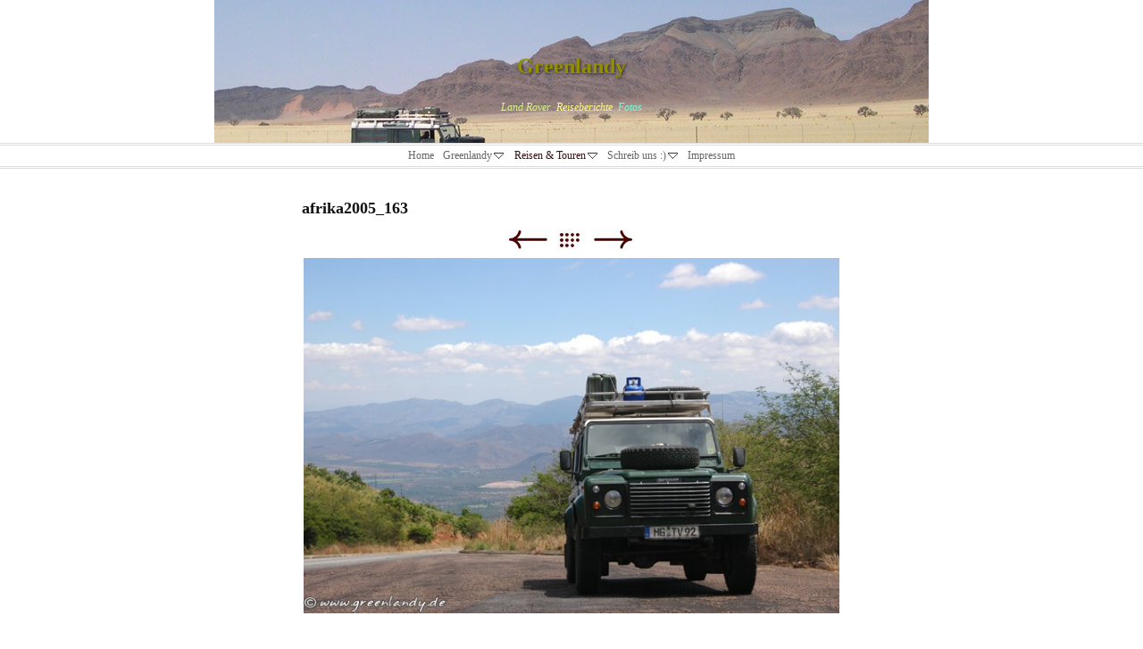

--- FILE ---
content_type: text/html
request_url: http://greenlandy.de/reisen--touren/afrika-2005--unsere-grosse/afrika-2005--fotogalerie/afrika2005_163.html
body_size: 3233
content:
<!DOCTYPE html>
<html xmlns="http://www.w3.org/1999/xhtml" xml:lang="de" lang="de">
	<head>
		<meta charset="utf-8" />
		<meta http-equiv="X-UA-Compatible" content="IE=edge" />
				<title>Afrika | 3 Monate Kind im eigenen Land Rover | Rundreise durch Namibia, Botswana, Südafrika</title>
		<meta name="author" content="Silvana &amp; Thomas Williges" />
		<meta name="description" content="Afrika, Reisen, Big Five, Südafrika, Namibia, Botswana, Kapstadt, Swakopmund, gardenroute" />
		<meta name="robots" content="all" />
		<meta name="generator" content="Sandvox 2.10.8" />
		<meta name="viewport" content="width=769" />
		<link rel="shortcut icon" type="image/x-icon" href="../../../favicon.ico" />
		<link rel="image_src" href="http://www.greenlandy.de/_Media/afrika2005_163_360-2.jpeg" type="image/jpeg" />
		<link rel="canonical" href="http://www.greenlandy.de/reisen--touren/afrika-2005--unsere-grosse/afrika-2005--fotogalerie/afrika2005_163.html" />
		
		<link rel="stylesheet" type="text/css" href="../../../_Resources/ddsmoothmenu.css" />
		<link rel="stylesheet" type="text/css" href="../../../sandvox_CleanSheets/main.css" title="Clean Sheets" /><!--[if lt IE 6]>
		<link rel="stylesheet" type="text/css" href="../../../sandvox_CleanSheets/ie.css" /><![endif]-->
		<!--
		Photo credits for this website's design: <http://www.greenlandy.de/sandvox_CleanSheets/Credits.rtf>
		Licensing for this website's design:     <http://www.greenlandy.de/sandvox_CleanSheets/License.rtf>
		-->
		
	</head>
	<body class="sandvox has-page-title no-sidebar has-custom-banner has-photo-navigation no-IR" id="www_greenlandy_de" >
				<div id="page-container">
			<div id="page">
				<div id="page-top" class="no-logo has-title has-tagline">
					<div id="title">
						<h1 class="title in"><a href="../../../index.html"><span class="in"><span style="color: rgb(146, 144, 0); font-family: Avenir; text-shadow: rgba(0, 0, 0, 0.694118) 1px 1px 3px;">Greenlandy</span></span></a></h1>
						<p id="tagline"><span class="in"><span style="color: rgb(212, 251, 121); font-family: Avenir;">Land Rover</span><span style="font-family: Avenir;">  </span><span style="color: rgb(255, 252, 121); font-family: Avenir;">Reiseberichte</span><span style="color: rgb(255, 147, 0); font-family: Avenir;"> </span><span style="font-family: Avenir;"> </span><span style="color: rgb(115, 252, 214); font-family: Avenir;">Fotos</span></span></p>
					</div><!-- title -->
					<div id="sitemenu-container">
						<div id="sitemenu">
							<h2 class="hidden">Website Navigation<a href="#page-content" rel="nofollow">[Überspringen]</a></h2>
							<div id="sitemenu-content">
								<ul>
									<li class="i1 o"><a href="../../../index.html" title="Hallo"><span class="in">Home</span></a></li>
									<li class="i2 e hasSubmenu"><a href="../../../greenlandy/index.html" title="Greenlandy"><span class="in">Greenlandy</span></a>
										<ul>
											<li class="i1 o"><a href="../../../greenlandy/ausrustung.html" title="+ Ausrüstung"><span class="in">+ Ausrüstung</span></a></li>
											<li class="i2 e"><a href="../../../greenlandy/reparaturen--ersatzteile.html" title="+ Reparaturen &amp; Ersatzteile"><span class="in">+ Reparaturen &amp; Ersatzteile</span></a></li>
											<li class="i3 o last-item last"><a href="../../../greenlandy/umbauten.html" title="+ Umbauten"><span class="in">+ Umbauten</span></a></li>
										</ul>
									</li>
									<li class="i3 o hasSubmenu currentParent"><a href="../../index.html" title="Reisen &amp; Touren"><span class="in">Reisen &amp; Touren</span></a>
										<ul>
											<li class="i1 o"><a href="../../lappland-ostern-2015--pickn.html" title="Lappland Ostern 2015 | Picknick mit Rentieren"><span class="in">Lappland Ostern 2015 | Picknick mit Rentieren</span></a></li>
											<li class="i2 e"><a href="../../namibia-2011--fotogalerie/index.html" title="NAMIBIA 2011 | Fotogalerie"><span class="in">NAMIBIA 2011 | Fotogalerie</span></a></li>
											<li class="i3 o hasSubmenu currentParent"><a href="../index.html" title="AFRIKA 2005 | unsere große Reise"><span class="in">AFRIKA 2005 | unsere große Reise</span></a>
												<ul>
													<li class="i1 o"><a href="http://greenlandy.blogspot.de/" title="+ AFRIKA 2005 | Reise-Blog"><span class="in">+ AFRIKA 2005 | Reise-Blog</span></a></li>
													<li class="i2 e last-item last currentParent"><a href="index.html" title="+ AFRIKA 2005 | Fotogalerie"><span class="in">+ AFRIKA 2005 | Fotogalerie</span></a></li>
												</ul>
											</li>
											<li class="i4 e"><a href="../../reise-tipps-fur-namibia.html" title="• Reise-Tipps für Namibia"><span class="in">• Reise-Tipps für Namibia</span></a></li>
											<li class="i5 o hasSubmenu"><a href="../../namibia-2004--auf-pad-mit/index.html" title="NAMIBIA 2004 | „auf Pad“ mit Kleinkind"><span class="in">NAMIBIA 2004 | „auf Pad“ mit Kleinkind</span></a>
												<ul>
													<li class="i1 o"><a href="../../namibia-2004--auf-pad-mit/namibia-2004--reisebericht/index.html" title="+ NAMIBIA 2004 | Reisebericht"><span class="in">+ NAMIBIA 2004 | Reisebericht</span></a></li>
													<li class="i2 e last-item last"><a href="../../namibia-2004--auf-pad-mit/nambia-2004--fotogalerie/index.html" title="+ NAMBIA 2004 | Fotogalerie"><span class="in">+ NAMBIA 2004 | Fotogalerie</span></a></li>
												</ul>
											</li>
											<li class="i6 e"><a href="../../land-rover-enthusiast-show/index.html" title="Land Rover Enthusiast Show 2002"><span class="in">Land Rover Enthusiast Show 2002</span></a></li>
											<li class="i7 o hasSubmenu"><a href="../../pyrenaen-2001--herrentour/index.html" title="PYRENÄEN 2001 | Herrentour über hohe Berge"><span class="in">PYRENÄEN 2001 | Herrentour über hohe Berge</span></a>
												<ul>
													<li class="i1 o"><a href="../../pyrenaen-2001--herrentour/pyrenaen-2001--tourbericht.html" title="+ PYRENÄEN 2001 | Tourbericht"><span class="in">+ PYRENÄEN 2001 | Tourbericht</span></a></li>
													<li class="i2 e last-item last"><a href="../../pyrenaen-2001--herrentour/pyrenaen-2001--fotos/index.html" title="+ PYRENÄEN 2001 | Fotos"><span class="in">+ PYRENÄEN 2001 | Fotos</span></a></li>
												</ul>
											</li>
											<li class="i8 e last-item last"><a href="../../irland-2001--bericht--fotos.html" title="IRLAND 2001 | Bericht &amp; Fotos"><span class="in">IRLAND 2001 | Bericht &amp; Fotos</span></a></li>
										</ul>
									</li>
									<li class="i4 e hasSubmenu"><a href="../../../schreib-uns-/index.html" title="Schreib uns :)"><span class="in">Schreib uns :)</span></a>
										<ul>
											<li class="i1 o last-item last"><a href="http://www.eguest.net/eguest/gbook.php3?gb=greenlandy" target="_blank" title="+ unser altes Gästebuch"><span class="in">+ unser altes Gästebuch</span></a></li>
										</ul>
									</li>
									<li class="i5 o last-item last"><a href="../../../impressum.html" title="Impressum"><span class="in">Impressum</span></a></li>
								</ul>
							</div> <!-- /sitemenu-content -->
						</div> <!-- /sitemenu -->
					</div> <!-- sitemenu-container -->
				</div> <!-- page-top -->
				<div class="clear below-page-top"></div>
				<div id="page-content" class="has-photo-navigation">
					<div id="main">
						<div id="main-top"></div>
						<div id="main-content">
							<h2 class="title"><span class="in">afrika2005_163</span></h2>
							<div class="collection-navigation photo-navigation">
								<div id="previous-photo" class="previous-page"><a class="imageLink" href="afrika2005_162.html#previous-photo">Zurück</a></div>
								<div id="next-photo" class="next-page"><a class="imageLink" href="afrika2005_164.html#previous-photo">Weiter</a></div>
								<div id="photo-list" class="collection-index"><a class="imageLink" href="index.html">Liste</a></div>
							</div>
							<div class="article">
								<div class="article-content">
									<div class="RichTextElement">
										<div>
											<div class="first graphic-container wide center ImageElement">
												<div class="graphic">
													<div class="figure-content">
														<!-- sandvox.ImageElement --><img src="../../../_Media/afrika2005_163_med_hr.jpeg" alt="afrika2005_163" width="600" height="398" />
														<!-- /sandvox.ImageElement --></div>
												</div>
											</div><p><br /></p>
										</div>
									</div>
								</div> <!-- /article-content -->
								<div class="article-info">
								</div> <!-- /article-info -->
							</div> <!-- /article -->
						</div> <!-- main-content -->
						<div id="main-bottom"></div>
					</div> <!-- main -->
				</div> <!-- content -->
				<div class="clear below-content"></div>
				<div id="page-bottom">
					<div id="page-bottom-contents">
						<div>© greenlandy.de 2016</div>
						<div class="hidden"> <a rel="nofollow" href="#title">[Nach oben]</a></div>
					</div>
				</div> <!-- page-bottom -->
			</div> <!-- container -->
			<div id="extraDiv1"><span></span></div><div id="extraDiv2"><span></span></div><div id="extraDiv3"><span></span></div><div id="extraDiv4"><span></span></div><div id="extraDiv5"><span></span></div><div id="extraDiv6"><span></span></div>
		</div> <!-- specific body type -->
		<script src="//ajax.aspnetcdn.com/ajax/jQuery/jquery-1.9.1.min.js"></script>
		<script>
		if (typeof jQuery === 'undefined') document.write('<scr'+'ipt src="../../../_Resources/jquery-1.9.1.min.js"></scr'+'ipt>');
		</script>
		<script id="ddsmoothmenu" src="../../../_Resources/ddsmoothmenu.js">
			/***********************************************
			* Smooth Navigational Menu- (c) Dynamic Drive DHTML code library (www.dynamicdrive.com)
			* This notice MUST stay intact for legal use
			* Visit Dynamic Drive at http://www.dynamicdrive.com/ for full source code
			***********************************************/</script>
		<script>
		ddsmoothmenu.arrowimages = {down:['downarrowclass', '../../../_Resources/down.gif', 23], right:['rightarrowclass', '../../../_Resources/right.gif']}
		ddsmoothmenu.init({ mainmenuid: 'sitemenu-content',orientation:'h', classname:'ddsmoothmenu',contentsource:'markup'})
		</script>
		
	</body>
</html>

--- FILE ---
content_type: text/css
request_url: http://greenlandy.de/sandvox_CleanSheets/main.css
body_size: 15995
content:
@charset "UTF-8";

/*
   css Copyright © 2005-2012 Karelia Software. All rights reserved.
   css released under Creative Commons License  - http://creativecommons.org/licenses/by-sa/2.5/
   All associated graphics belong to their respective owners and are licensed separately.
*/

/* IE7 hacks */

*:first-child+html .gridItem img {
	position:relative;
	top:0px;
}

*:first-child+html .gridItem h3 {
	position:relative;
	top:0px;
}

/* Navigation arrows */
div.text-navigation { text-align:center; margin-bottom:1em;}
div.text-navigation div { display:inline; margin:0px 0.5em; }
.collection-navigation .disabled-navigation { text-indent:-5000px; }

/* 2.0 wrap compatibility. 2.0-compatible designs can further adjust these if they need */
.wide { display:block; }

.narrow.left {   /* Some designs won't respect without !important */
    float:left!important;
    clear:left!important;
}
.narrow.right {
    float:right!important;
    clear:right!important;
}

.wide.left   .graphic, img.wide.left,   .wide.left video,   .wide.left audio   { display:block; margin-left:0px; margin-right:auto; }
.wide.center .graphic, img.wide.center, .wide.center video, .wide.center audio { display:block; margin-left:auto; margin-right:auto; }
.wide.right  .graphic, img.wide.right,  .wide.right video,  .wide.right audio  { display:block; margin-left:auto; margin-right:0px; }


.ImageElement.left, .AudioElement.left { text-align:left; }
.ImageElement.center, .AudioElement.center { text-align:center; }
.ImageElement.right, .AudioElement.right { text-align:right; }

/* Captions should align themselves with the graphic */
.graphic-container.left .caption { text-align:left; }
.graphic-container.center .caption { text-align:center; }
.graphic-container.right .caption { text-align:right; }

/* Inline iframes need to display as a block to layout right */
.graphic iframe { display:block; }

/* Pagelet photo grids should be generally be auto width (some 1.x designs hardcoded an exact width) */
.pagelet .photogrid-index { width:auto; }

/* For content like amazon which forces white background. Design SHOULD set color for A tag and text color. */
.whiteBackground
{
	background-color:white;
}

.article-info
{
	margin-bottom:1em;
}

/* Firefox reduce dotted lines on links */
.photo-navigation a:focus, .replaced a:focus {overflow:hidden;}

/* Disqus correction to prevent overflow scroll bars in some designs */
#dsq-content { overflow:hidden; }
#dsq-content .dsq-auth-header { width: auto!important; }
#dsq-content .dsq-by { margin: 4px 6px 0px 0px; }
#dsq-content .dsq-by a, #dsq-content .dsq-by a:hover { border: 0px none; }
#dsq-content h3 { margin:0px; }

/* Site menus. Don't wrap the top level items, and wrap sub-menu items normaly. */
#sitemenu-content ul li span.in { white-space:nowrap;}
* html #sitemenu-content ul li span.in {white-space: normal}
*:first-child+html #sitemenu-content ul li span.in {white-space: normal}
#sitemenu-content ul ul li span.in {white-space: normal}
#sitemenu-content span.in { position: relative; }

body { word-wrap:break-word; }

/* Make sure scaled-down images look good in IE */
img { -ms-interpolation-mode: bicubic; }

.HTMLElement { overflow:hidden; }

.photogrid-index-bottom { clear:left; }

/*
	Based on ColorBox 1.3.19 example1.  Changes:
		changed "colorbox/" to "colorbox/"
		removed background:url line for #cboxOverlay
        added color to #cboxError
*/
/*
    ColorBox Core Style:
    The following CSS is consistent between example themes and should not be altered.
*/
#colorbox, #cboxOverlay, #cboxWrapper{position:absolute; top:0; left:0; z-index:9999; overflow:hidden;}
#cboxOverlay{position:fixed; width:100%; height:100%;}
#cboxMiddleLeft, #cboxBottomLeft{clear:left;}
#cboxContent{position:relative;}
#cboxLoadedContent{overflow:auto; -webkit-overflow-scrolling: touch;}
#cboxTitle{margin:0;}
#cboxLoadingOverlay, #cboxLoadingGraphic{position:absolute; top:0; left:0; width:100%; height:100%;}
#cboxPrevious, #cboxNext, #cboxClose, #cboxSlideshow{cursor:pointer;}
.cboxPhoto{float:left; margin:auto; border:0; display:block; max-width:none;}
.cboxIframe{width:100%; height:100%; display:block; border:0;}
#colorbox, #cboxContent, #cboxLoadedContent{box-sizing:content-box; -moz-box-sizing:content-box; -webkit-box-sizing:content-box;}

/* 
    User Style:
    Change the following styles to modify the appearance of ColorBox.  They are
    ordered & tabbed in a way that represents the nesting of the generated HTML.
*/
#colorbox{}

    #cboxTopLeft,#cboxTopRight,#cboxBottomLeft,#cboxBottomRight,#cboxMiddleLeft,#cboxMiddleRight{width:21px; height:21px; background:url(colorbox/controls.png) no-repeat}

    #cboxTopLeft{background-position:-101px 0;}
    #cboxTopRight{background-position:-130px 0;}
    #cboxBottomLeft{background-position:-101px -29px;}
    #cboxBottomRight{background-position:-130px -29px;}
    #cboxMiddleLeft{background-position:left top; background-repeat:repeat-y;}
    #cboxMiddleRight{background-position:right top; background-repeat:repeat-y;}

    #cboxTopCenter{height:21px; background:url(colorbox/border.png) 0 0 repeat-x;}
    #cboxBottomCenter{height:21px; background:url(colorbox/border.png) 0 -29px repeat-x;}
    #cboxContent{background:#fff; overflow:hidden;}
        .cboxIframe{background:#fff;}
        #cboxError{padding:50px; border:1px solid #ccc;color:red;}
        #cboxLoadedContent{margin-bottom:28px;}
        #cboxTitle{position:absolute; bottom:4px; left:0; text-align:center; width:100%; color:#949494;}
        #cboxCurrent{position:absolute; bottom:4px; left:58px; color:#949494;}
        #cboxSlideshow{position:absolute; bottom:4px; right:30px; color:#0092ef;}
            
        #cboxPrevious,#cboxNext,#cboxClose{background:url(colorbox/controls.png) no-repeat; width:25px; height:25px; text-indent:-9999px;}
            
        #cboxPrevious{position:absolute; bottom:0; left:0; background-position:-75px 0;}
        #cboxPrevious:hover{background-position:-75px -25px;}
        #cboxNext{position:absolute; bottom:0; left:27px; background-position:-50px 0;}
        #cboxNext:hover{background-position:-50px -25px;}
        #cboxLoadingOverlay{background:url(colorbox/loading_background.png) no-repeat center center;}
        #cboxLoadingGraphic{background:url(colorbox/loading.gif) no-repeat center center;}
        #cboxClose{position:absolute; bottom:0; right:0; background-position:-25px 0;}
        #cboxClose:hover{background-position:-25px -25px;}

            
@media only screen and (-webkit-min-device-pixel-ratio: 1.5),
only screen and (min--moz-device-pixel-ratio: 1.5),
only screen and (min-resolution: 240dpi) {
    #cboxTopLeft,#cboxTopRight,#cboxBottomLeft,#cboxBottomRight,#cboxMiddleLeft,#cboxMiddleRight,#cboxPrevious,#cboxNext,#cboxClose{
        background-image:url(colorbox/controls@2x.png);
        -moz-background-size: 176px 50px;;
        -o-background-size: 176px 50px;;
        -webkit-background-size: 176px 50px;;
        background-size: 176px 50px;;
    }
}

/*
  The following fixes a problem where IE7 and IE8 replace a PNG's alpha transparency with a black fill
  when an alpha filter (opacity change) is set on the element or ancestor element.  This style is not applied to or needed in IE9.
  See: http://jacklmoore.com/notes/ie-transparency-problems/
*/
.cboxIE #cboxTopLeft,
.cboxIE #cboxTopCenter,
.cboxIE #cboxTopRight,
.cboxIE #cboxBottomLeft,
.cboxIE #cboxBottomCenter,
.cboxIE #cboxBottomRight,
.cboxIE #cboxMiddleLeft,
.cboxIE #cboxMiddleRight {
    filter: progid:DXImageTransform.Microsoft.gradient(startColorstr=#00FFFFFF,endColorstr=#00FFFFFF);
}

/*
  The following provides PNG transparency support for IE6
  Feel free to remove this and the /ie6/ directory if you have dropped IE6 support.
*/
.cboxIE6 #cboxTopLeft{background:url(colorbox/ie6/borderTopLeft.png);}
.cboxIE6 #cboxTopCenter{background:url(colorbox/ie6/borderTopCenter.png);}
.cboxIE6 #cboxTopRight{background:url(colorbox/ie6/borderTopRight.png);}
.cboxIE6 #cboxBottomLeft{background:url(colorbox/ie6/borderBottomLeft.png);}
.cboxIE6 #cboxBottomCenter{background:url(colorbox/ie6/borderBottomCenter.png);}
.cboxIE6 #cboxBottomRight{background:url(colorbox/ie6/borderBottomRight.png);}
.cboxIE6 #cboxMiddleLeft{background:url(colorbox/ie6/borderMiddleLeft.png);}
.cboxIE6 #cboxMiddleRight{background:url(colorbox/ie6/borderMiddleRight.png);}

.cboxIE6 #cboxTopLeft,
.cboxIE6 #cboxTopCenter,
.cboxIE6 #cboxTopRight,
.cboxIE6 #cboxBottomLeft,
.cboxIE6 #cboxBottomCenter,
.cboxIE6 #cboxBottomRight,
.cboxIE6 #cboxMiddleLeft,
.cboxIE6 #cboxMiddleRight {
    _behavior: expression(this.src = this.src ? this.src : this.currentStyle.backgroundImage.split('"')[1], this.style.background = "none", this.style.filter = "progid:DXImageTransform.Microsoft.AlphaImageLoader(src=" + this.src + ", sizingMethod='scale')");
}

textarea.fullWidth, input.fullWidth, select.fullWidth {
	width:96%;
	margin:4px 0;
}
textarea.fullWidth, select.fullWidth {
	margin: 4px 1px
}

form.contactElement input.submit {
	width:auto;
	display:block;
	margin-left:auto;
	margin-right:2%;
}
form.contactElement th {
	text-align:right;
	font-weight:normal;
	width:25%;
}

.contactError { color:red; font-weight:bold; }

/* Contact Element For IE 7 */
*:first-child+html form.contactElement input.submit {
	padding:0px 10%;
	min-width: 0px;
}

textarea {
    resize: vertical;
}

form.contactElement p {
	text-align: left;
}

.social-bar-button a {border-bottom-style:none !important;}

/* 
   css Copyright © 2006-2012 Karelia Software. All rights reserved.
   css released under Creative Commons License 
        - http://creativecommons.org/licenses/by-sa/2.5/ 
   All associated graphics belong to their respective owners 
        and are licensed separately. 
*/


/*
GLOBAL

Try to define style properties as globally as possible. E.g. the basic font setting should be right there for the body element
*/

* { 
	margin:0px;
	padding:0px;
	line-height: 160%;
}

body {
	font-family:  Georgia, Times, "Times New Roman", serif;
	font-size: 76%; /* as recommended in CSS guide */
	background:#fff;
	color:#111;
}

img {
	border:0px #000 none;
}

a {
	color:#311;
}

a:visited {
	color:#511;
}
a:hover {
	color:#911;
}
a:active {
	color:#b11;
}


h2 {
	font-size: 150%;
	margin: 0.33333333em 8px;
}

h4, h5, h6 {
	font-size: 125%;
	margin: 0.6em 0em 0.5em 0em;
	color: #666;
}

h5, h6 {
	font-size: 100%;
}

.article p, .pagelet p {
	margin-bottom: 0.8em;
}

ul, ol, dd {
	padding-left:20px;
}

ul {
	list-style-type:square;
}


/* 
TITLE 
*/

#title {
	overflow:auto;
	text-align:center;
	margin: 0px auto;
	width: 800px;
}

#title h1 {
	font-size: 200%;
	margin:2.25em 12px 0.75em 12px;
}

#title h1 a {
	text-decoration:none;
} 

#title p {
	font-style: italic;
	color: #755;
	margin: 0em 5px 1.5em 5px;
}

#title img {
	float: right;
}

body.has-custom-banner #title img {
	margin:16px;	
}

/*
BANNER
*/
body.has-custom-banner #title {
	background-position: center top;
	background-repeat: no-repeat;
/*	height:160px;
*/	overflow: hidden;
	min-height:160px;
}

body.has-custom-banner #title h1 {
	text-shadow: #fff 1px 1px 2px;
}

/*body.has-custom-banner #title p {
	color: #fff;
}*/



/*
SITEMENU
*/

#sitemenu {
	clear:right;
	color: #666;
	border: double #ddd;
	border-width: 3px 0px;
	margin-bottom: 2em
}

#sitemenu:hover {
	border-color: #b99;
}

#sitemenu-content ul {
	padding:0px 2px;
	margin:2px 7.5% 2px 7.5%;
	list-style:none;
	text-align:center;
}

#sitemenu-content ul li {
	display:inline;
	margin:0px 0.3em;
}

#sitemenu-content a {
	text-decoration: none;
	color: #666;
}

#sitemenu-content .currentPage span.in, 
#sitemenu-content a:hover  {
	color: #511;
}

#sitemenu-content .currentParent > a > span.in {
	color: #311;
}

#sitemenu-content ul li ul {
	box-shadow: 3px 2px 4px #b99;
	-webkit-box-shadow: 3px 2px 4px #b99;
	-moz-box-shadow: 3px 2px 4px #b99;
}


/* 
MAIN PART 
*/

#main-content {
	float: left;
	width: 100%;
}

.article, #index {
	margin:8px;
}

#index .article {
	margin:0px;
}

.article-info {
	clear:left;
}

.timestamp {
	text-align:right;
	color: #666;
	font-style: italic;
}

/*
SIDEBAR & CALLOUTS
*/


#page-content {
	width:776px;
	margin: 0px auto
}

body.no-sidebar #page-content {
	width: 620px;
}

.callout {
	width:222px;
	float:left;
	margin: 0px 10px 0px 0px ;
	border-right: 1px solid #eee;
}

body.allow-sidebar #main {
	margin-right:245px;
}

#sidebar {
	width:230px;
	float:right;
	border-left: 1px #eee solid;
}

.pagelet h4 {
	margin-top:0px;
}

.pagelet {
	margin-top:1.5em;
	overflow:hidden;
	padding: 0px 12px;
}

.pagelet.i1 {
	margin-top:0px;
}

.pagelet.bordered {
	background:#eee;
	padding: 12px;
}

.blockquote-container blockquote {
	padding-left: 1em;
	border-left: 3px solid #eee;
	font-style: italic;
}

/* 
PHOTO GRID PAGE
*/

.photogrid-index {
    text-align: center;
    margin: auto;
    overflow: hidden; /* for IE 5 Mac */
	height:1%; /* for IE 5, 6 Win */
}

.photogrid-index a {
	text-decoration:none;
	padding:1px 3px;
}
.photogrid-index h3 a:hover {
	text-decoration:underline;
}

.gridItem {
    float: left;
    position:relative;
    width:142px;
    height:190px;	/* room for caption */
	margin:5px 4px;
    padding-top: 10px;
    color:inherit;
    overflow: hidden;
}

body.allow-sidebar .gridItem {
	width: 160px;
}

.gridItem h3 {
    font-weight: normal;
    font-size: 100%;
	color: #755;
    margin: 4px 7px 0px 5px;
	padding: 0px 2px;
    position:absolute;
	top: 140px; /* needs to leave 38px from the bottom of the gridItem */
	width: 128px;
}

body.allow-sidebar .gridItem h3 {
	width:136px;
	margin: 4px 11px 0px 11px; 
}

.gridItem img {
    border: 1px solid #3b0700;
    margin: auto;
    display:block;
    position: absolute;
    top: 0;
    bottom: 40px;
    right: 0;
    left: 0;
}
#sidebar .photogrid-index{
	width:auto;
	margin-left:20px;
}


/*
PHOTO NAVIGATION
*/

.photo-navigation {
	position:relative;
    height: 25px;
    width:200px;
    margin:8px auto 8px auto;
}

.photo-navigation div {
	width:49px;
	height:25px;
	position: absolute;
    text-indent: -5000em;
}

.photo-navigation a {
	border-bottom:none;
	display:block;
	width:100%;
	height:100%;
}

#previous-photo	{
    background: url(photo-prev-off.gif)		no-repeat;
    left: 26px;
}
#previous-photo a {
    background: url(photo-prev.gif)		no-repeat;
}

#next-photo {
    background: url(photo-next-off.gif)		no-repeat;
    left: 122px; 
}
#next-photo a {
    background: url(photo-next.gif)		no-repeat;
}

#photo-list {
    background: url(photo-list-off.gif)		no-repeat;
    left: 83px;
}
#photo-list a {
    background: url(photo-list.gif)		no-repeat;
}

.text-navigation #previous-photo, .text-navigation #next-photo, .text-navigation  #photo-list, .text-navigation a, .text-navigation a:hover{
	background:none!important;
	font-weight:bold;
	text-decoration:none;
}

/* IE 6 Hack */
/* Hides from IE5-mac \*/
* html .gridItem img {
	position: relative;
	top:0px;
}

* html .gridItem h3 {
	position: relative;
	top: 0px;
}
/* End hide from IE5-mac */




/* 
PAGE BOTTOM
*/
#page-bottom {
	margin:2em 0px 0px 0px;
	padding-bottom: 2px;
	line-height:1.4em;
	font-style: italic;
	text-align: center;	
}

/*
OTHER
*/
.article-thumbnail {
	float:left;
	margin: 5px 10px 5px 0;
}
#index .article {
	clear:left;
}

/* 
SANDVOX INTERNALS
	
these should be present in every style sheeto ensure that certain classes used by Sandvox to hide and clear elements are respected.
Don't change them unless you have very good reason to do so.
*/

.clear {clear: both; height: 0;}
#main .clear {clear:left;}
.hidden {display:none;}
.narrow {float: right;margin:5px 0 5px 10px;}
img.wide {display: block;}
.narrow.left{
	margin: 0.3em 1em 0.5em 0;
}
.narrow.right{
	margin: 0.3em 0 0.5em 1em;
}
.ImageElement, .VideoElement { text-align:center;}




.contactElement{ padding-top:25px;}

.callout-container, .graphic-container { clear:left; }

body.has-custom-banner #title { background-image: url("banner.jpeg"); }

